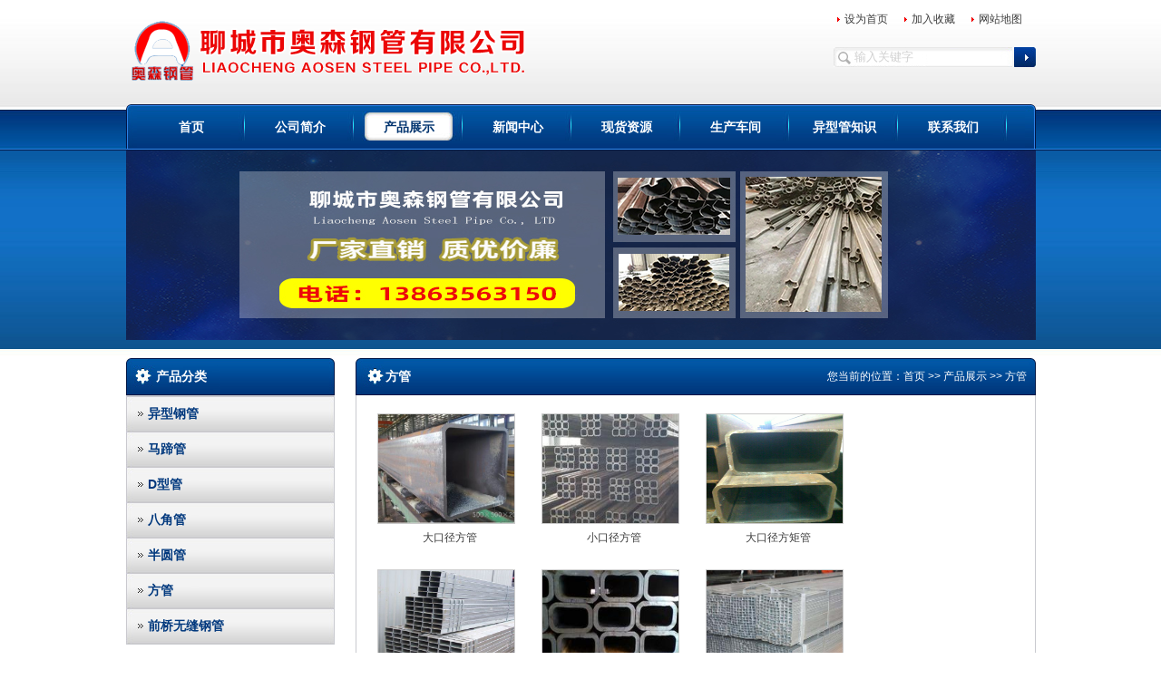

--- FILE ---
content_type: text/html
request_url: http://sdqtgg.cn/list/?107_1.html
body_size: 3742
content:
<!DOCTYPE html PUBLIC "-//W3C//DTD XHTML 1.0 Transitional//EN" "http://www.w3.org/TR/xhtml1/DTD/xhtml1-transitional.dtd">
<html xmlns="http://www.w3.org/1999/xhtml">
<head>
<meta http-equiv="Content-Type" content="text/html; charset=gb2312" />
<title>方管-异型钢管厂|半圆管|马蹄管|D形管|冷拔异型管|前桥钢管|冷拔矩形管</title>
<meta name="Keywords" content="异型钢管厂,半圆管,马蹄管,D形管,冷拔异型管,前桥钢管,冷拔矩形管" />
<meta name="Description" content="聊城市奥森钢管有限公司是一家大型的异型钢管厂主要生产：冷拔异型管,半圆管，无缝方管,马蹄管，D形管，前桥钢管,冷拔矩形管,聊城异形钢管制造等业务.咨询热线:0635-8887963" />


<link rel="stylesheet" type="text/css" href="/Templates/tianjinfangguan/css/css.css" />
<script type="text/javascript" src="/Templates/tianjinfangguan/js/jquery-1.4.2.js"></script>
<script type="text/javascript" src="/Templates/tianjinfangguan/js/slide.js"></script>
<script type="text/javascript" src="/Templates/tianjinfangguan/js/common.min.js"></script>
</head>
<body >
<div class="houbiguan-1 wrapper">
    <div class="houbiguan-top">
      <div class="logo">
        <h1><a href="/"><img alt="异型钢管厂|半圆管|马蹄管|D形管|冷拔异型管|前桥钢管|冷拔矩形管" src="/upLoad/slide/month_1403/201403192229239846.png" /></a></h1>
      </div>
      <div class="fr">
      <div class="infobar">
        <p><a onclick="acarFavorite.home(this);" href="javascript:void(0);">设为首页</a> <a onclick="acarFavorite.fav();" href="javascript:void(0);">加入收藏</a> <a href="sitemap.html" class="map">网站地图</a></p>      
      <div class="searchbar mt1">
        <form action="/search.asp" method="post" >
          <input class="inputtxt" value="输入关键字" name="keys" onblur="if(value=='')value='输入关键字';" onfocus="if(value == '输入关键字')value = '' " >
          <input class="btn" type="submit" value="提交">
        </form>
      </div>
      </div>
    </div>
    </div>
<div class="menu">
<span class="fl"></span>
<span class="fr"></span>
<ul>
    <li> <a href="/">首页</a> </li>
    
    <li class="mainlevel mainlevel "><a href="/about/?19.html" target="_self">公司简介</a> </li>
    
    <li class="mainlevel mainlevel hover"><a href="/list/?5_1.html" target="_self">产品展示</a> 
      <ul class="submenu">
        
        <li><a href="/list/?6_1.html">异型钢管</a> </li>
        
        <li><a href="/list/?7_1.html">马蹄管</a> </li>
        
        <li><a href="/list/?12_1.html">D型管</a> </li>
        
        <li><a href="/list/?13_1.html">八角管</a> </li>
        
        <li><a href="/list/?14_1.html">半圆管</a> </li>
        
        <li><a href="/list/?107_1.html">方管</a> </li>
        
        <li><a href="/list/?20_1.html">前桥无缝钢管</a> </li>
        
      </ul>
      </li>
    
    <li class="mainlevel mainlevel "><a href="/list/?1_1.html" target="_self">新闻中心</a> 
      <ul class="submenu">
        
        <li><a href="/list/?2_1.html">公司新闻</a> </li>
        
        <li><a href="/list/?3_1.html">异型管价格</a> </li>
        
        <li><a href="/list/?4_1.html">行业新闻</a> </li>
        
      </ul>
      </li>
    
    <li class="mainlevel mainlevel "><a href="/about/?8.html" target="_self">现货资源</a> 
      <ul class="submenu">
        
        <li><a href="/about/?16.html">方管</a> </li>
        
        <li><a href="/about/?17.html">方矩管</a> </li>
        
      </ul>
      </li>
    
    <li class="mainlevel mainlevel "><a href="/list/?15_1.html" target="_self">生产车间</a> </li>
    
    <li class="mainlevel mainlevel "><a href="/list/?101_1.html" target="_self">异型管知识</a> 
      <ul class="submenu">
        
        <li><a href="/list/?10_1.html">方管知识</a> </li>
        
        <li><a href="/list/?9_1.html">异型管知识</a> </li>
        
      </ul>
      </li>
    
    <li class="mainlevel mainlevel "><a href="/about/?18.html" target="_self">联系我们</a> </li>
    
  </ul>
</div>
</div>
  <script type="text/javascript" src="/Templates/tianjinfangguan/js/jquery.SuperSlide.2.1.3.js"></script>
  <style>
        .banner{width: 1003px;height: 209px;margin: auto;}
        .banner .pos{position: relative;}
        .banner .pos ul{position: absolute;left: 45%;top:190px; z-index: 111;}
        .banner .pos ul li{width: 10px;height: 10px;float: left;;background-color: #6666;border-radius: 50px;margin-right: 15px;list-style: none;}
        .banner .pos ul li.on{background-color: red;}
        .banner .pic{}
        .banner .pic ul{}
        .banner .pic ul li{width: 100%;height: auto;list-style: none;}
        .banner .pic ul li img{width: 100%;height: 100%;}
  </style>

<div class="banner wrapper"> 

  <div class="banner">
    <!--<div class="pos">
      <ul><li></li><li></li></ul>
    </div>-->
    <div class="pic">
      <ul>
        <li><img src="/Templates/tianjinfangguan/images/banner1.jpg" alt="" /></li>
       
   
      </ul>
    </div>
  </div>
  <script>
    jQuery('.banner').slide({titCell:".pos ul li",mainCell:".pic ul",effect:"leftLoop",autoPlay:true,});
  </script>

 </div>
<div class="wrapper clearfix">
  <div class="sidebar mt2">
    <div class="border1 category">
      <div class="title">
        <h3>产品分类</h3>
      </div>
      <div class="cont">
        <ul>
          
          <li><a title="异型钢管" href="/list/?6_1.html">异型钢管</a> </li>
          
          <li><a title="马蹄管" href="/list/?7_1.html">马蹄管</a> </li>
          
          <li><a title="D型管" href="/list/?12_1.html">D型管</a> </li>
          
          <li><a title="八角管" href="/list/?13_1.html">八角管</a> </li>
          
          <li><a title="半圆管" href="/list/?14_1.html">半圆管</a> </li>
          
          <li><a title="方管" href="/list/?107_1.html">方管</a> </li>
          
          <li><a title="前桥无缝钢管" href="/list/?20_1.html">前桥无缝钢管</a> </li>
          
        </ul>
      </div>
    </div>
    <div class="border1 mt1">
      <div class="title">
        <h3>联系我们</h3>
        </div>
      <div class="cont">
        <p>名称：聊城市奥森钢管有限公司<br />
        地址：聊城市开发区蒋官屯工业园<br />
          电话：0635-8887963 8880791<br />
          传真：0635-8887122<br />
          联系人：张殿豹 张淑芬<br />
          邮箱：lcasgg@126.com<br/>
          网址：www.sdqtgg.cn  
          </p>
      </div>
    </div>
  </div>
  <div class="mainbox mt2">
    <div class="border2 productlist">
      <div class="title">
        <h3>方管</h3>
        <div class="crumb"><span>您当前的位置：</span><a href="/">首页</a> >> <a href="/list/?5_1.html">产品展示</a> >> <a href="/list/?107_1.html">方管</a></div>
      </div>
      <div class="cont">
        <ul class="list3">
          
          <li><span class="pic"><a href="/content/?246.html"><img src="/upLoad/product/month_1403/201403211622212669.jpg" alt="大口径方管" /></a></span>
            <p class="name"><a href="/content/?246.html">大口径方管</a></p>
          </li>
          
          <li><span class="pic"><a href="/content/?219.html"><img src="/upLoad/product/month_1403/201403211606293336.jpg" alt="小口径方管" /></a></span>
            <p class="name"><a href="/content/?219.html">小口径方管</a></p>
          </li>
          
          <li><span class="pic"><a href="/content/?218.html"><img src="/upLoad/product/month_1403/201403211612171563.jpg" alt="大口径方矩管" /></a></span>
            <p class="name"><a href="/content/?218.html">大口径方矩管</a></p>
          </li>
          
          <li><span class="pic"><a href="/content/?217.html"><img src="/upLoad/product/month_1403/201403211609513254.jpg" alt="热镀锌方管" /></a></span>
            <p class="name"><a href="/content/?217.html">热镀锌方管</a></p>
          </li>
          
          <li><span class="pic"><a href="/content/?216.html"><img src="/upLoad/product/month_1403/201403211603507726.jpg" alt="无缝矩管" /></a></span>
            <p class="name"><a href="/content/?216.html">无缝矩管</a></p>
          </li>
          
          <li><span class="pic"><a href="/content/?215.html"><img src="/upLoad/product/month_1403/201403211617232139.jpg" alt="镀锌方矩管" /></a></span>
            <p class="name"><a href="/content/?215.html">镀锌方矩管</a></p>
          </li>
          
          <li><span class="pic"><a href="/content/?214.html"><img src="/upLoad/product/month_1403/201403211620192054.jpg" alt="大口径方管" /></a></span>
            <p class="name"><a href="/content/?214.html">大口径方管</a></p>
          </li>
          
          <li><span class="pic"><a href="/content/?213.html"><img src="/upLoad/product/month_1403/201403211615335218.jpg" alt="厚壁方管" /></a></span>
            <p class="name"><a href="/content/?213.html">厚壁方管</a></p>
          </li>
          
          <li><span class="pic"><a href="/content/?212.html"><img src="/upLoad/product/month_1403/201403211623091506.jpg" alt="大口径厚壁方管" /></a></span>
            <p class="name"><a href="/content/?212.html">大口径厚壁方管</a></p>
          </li>
          
          <li><span class="pic"><a href="/content/?211.html"><img src="/upLoad/product/month_1403/201403211624213107.jpg" alt="厚壁方管" /></a></span>
            <p class="name"><a href="/content/?211.html">厚壁方管</a></p>
          </li>
          
          <li><span class="pic"><a href="/content/?210.html"><img src="/upLoad/product/month_1403/201403211617471788.jpg" alt="镀锌方矩管" /></a></span>
            <p class="name"><a href="/content/?210.html">镀锌方矩管</a></p>
          </li>
          
          <li><span class="pic"><a href="/content/?209.html"><img src="/upLoad/product/month_1403/201403211604415587.jpg" alt="无缝方管" /></a></span>
            <p class="name"><a href="/content/?209.html">无缝方管</a></p>
          </li>
          
          <li><span class="pic"><a href="/content/?208.html"><img src="/upLoad/product/month_1403/201403211610154149.jpg" alt="镀锌方管" /></a></span>
            <p class="name"><a href="/content/?208.html">镀锌方管</a></p>
          </li>
          
          <li><span class="pic"><a href="/content/?207.html"><img src="/upLoad/product/month_1403/201403211612579418.jpg" alt="方矩管" /></a></span>
            <p class="name"><a href="/content/?207.html">方矩管</a></p>
          </li>
          
          <li><span class="pic"><a href="/content/?206.html"><img src="/upLoad/product/month_1403/201403211608048324.jpg" alt="薄壁方管" /></a></span>
            <p class="name"><a href="/content/?206.html">薄壁方管</a></p>
          </li>
          
          <li><span class="pic"><a href="/content/?204.html"><img src="/upLoad/product/month_1403/201403211620491719.jpg" alt="大口径方管" /></a></span>
            <p class="name"><a href="/content/?204.html">大口径方管</a></p>
          </li>
          
        </ul>
        <div class="pagelist"><span> 共2 页 页次:1/2 页</span><span class='nolink'>首页</span><span class='nolink'>上一页</span><span><font color=red>1</font></span><a href="?107_2.html">2</a><a href='?107_2.html'>下一页</a><a href='?107_2.html'>尾页</a> 转到 <SELECT NAME="select" ONCHANGE="var jmpURL=this.options[this.selectedIndex].value ; if(jmpURL!='') {window.location=jmpURL;} else {this.selectedIndex=0 ;}" ><option value=?107_1.html   selected=selected>1</option><option value=?107_2.html  >2</option></SELECT></div>
      </div>
    </div>
  </div>
</div>
<script type="text/javascript" src="/inc/AspCms_Statistics.asp"></script><div class="footer mt2">
		<div class="wrapper">
  <div class="foot_left">
  <p>联系我们</p>
  <span>版权所有 聊城市奥森钢管有限公司 </span>
  <span>地址：聊城市开发区蒋官屯工业园</span>
  <span>联系人：张殿豹 张淑芬 </span>  </div>
  <div class="foot_mid">
  <span>电话：0635-8887963 8880791</span>
  <span>传真：0635-8887122</span>
  <span>邮箱：lcasgg@126.com </span>
  <span>网址：<a href="www.sdqtgg.cn">www.sdqtgg.cn </a></span>  </div>
  <div class="foot_rig">
  <p>关键词
</p>
  <span><a href="http://www.sdqtgg.cn/" target="_blank">异型钢管厂</a>,<a href="http://www.sdqtgg.cn/" target="_blank">半圆管</a>,<a href="http://www.sdqtgg.cn/" target="_blank">方矩管</a></span>
  <span><a href="http://www.sdqtgg.cn/" target="_blank">马蹄管</a>,<a href="http://www.sdqtgg.cn/" target="_blank">D型管</a></span>
  <span></span></div>
</div>
</div>
<!-- Baidu Button END -->
</body>
</html>


--- FILE ---
content_type: text/css
request_url: http://sdqtgg.cn/Templates/tianjinfangguan/css/css.css
body_size: 5072
content:
/*----------全局样式开始-----------*/
html{}
body{ margin:0; padding:0; font:12px "宋体",Arial, Helvetica, sans-serif; line-height:22px; background:url(../images/body2.jpg) repeat-x; color:#666666}
body.index{background:url(../images/body.jpg) repeat-x; }
body, div, dl, dt, dd, ul, ol, li, h1, h2, h3, h4, h5, h6, pre, code, form, fieldset, legend, input, textarea, p, blockquote, th, td{ margin:0; padding:0; list-style:none}
img{ border:0}
input, label, img, th {vertical-align: middle;}
a{ color:#3C3C3C; text-decoration:none}
a:hover{ color:#02346f; text-decoration: underline}
.clear{ clear:both; height:0; overflow:hidden}
.clearfix:after {content: ".";display: block;height: 0;clear: both;visibility: hidden;}
.gray{ color:#999999}
a.btnwrap{text-decoration:none}
.btnwrap{display:inline-block;height:26px;padding-right:4px;background:url(../images/buttons.png) no-repeat 100% -26px;overflow:hidden;margin-right:8px;display:block;float:left;}
.btnwrap .btn-inner{display:inline-block;height:26px;padding:0 2px 0 8px;background:url(../images/buttons.png) 0 0;border:none;line-height:26px;color:#555;text-decoration:none; cursor:pointer; float:left}
.fl{ float:left}
.fr{ float:right}
.mt1{ margin-top:10px;}
.mt2{ margin-top:20px;}
.mr5{ margin:5px}
.ml5{ margin-left:5px;}
.w15 {width: 375px;}
.wrapper{ width:1003px; margin:0 auto}
.sidebar{ width:230px; float:left}
.mainbox{width: 750px;float:right;}
.sbox{width: 370px; overflow:hidden}
/*----------end全局样式开始-----------*/
/*头部*/
.houbiguan-1{ height:166px}
.houbiguan-top{ height:115px;}
.logo{ display:block; float:left; width:300px; margin-top:23px;}
.infobar{ margin-top: 10px; text-align:right;}
.infobar a{background: url("../images/dot03.jpg") left center no-repeat;padding-left: 8px;padding-right: 15px;}
.searchbar{  height:20px; float:right; padding-top:10px; width:223px;}
.searchbar .inputtxt{ color:#d0d0d0; line-height:22px; height:22px; width:175px; border:0 ; padding-left:23px; background:url(../images/bg_search.jpg) no-repeat; float:left}
.searchbar .btn{ float:right;width:24px; height:22px; font-size:0; text-indent:-88888em; line-height:0; background:url(../images/search.jpg) no-repeat center; display:block; overflow:hidden; border:0}
.menu{ height:51px; background:url(../images/bg_menu.jpg) repeat-x;}
.menu .fl{ background:url(../images/menu_l.jpg) no-repeat; width:12px;height: 51px;}
.menu .fr{ background:url(../images/menu_r.jpg) no-repeat; width:12px;height: 51px;}
.menu li{ height:51px; line-height:51px; font-weight:bold; font-size:14px;float:left;background:url(../images/bg_menu_li.jpg) no-repeat; width:120px}
.menu li a{ color:#FFFFFF; display:block;text-align:center }
.menu li a:hover,.menu li.hover a{background:url(../images/bg_menu_hover.jpg) center center no-repeat; color:#02346f; text-decoration:none}
.menu .mainlevel ul {display:none; position:absolute;}
.menu  ul li ul li {height:auto;line-height:20px; background:none}
.menu  ul li ul li a,.menu li.hover ul li a {color: #FFFFFF;display:block;height:25px; line-height:25px;font-size:12px;font-weight:normal;text-align:center;background:#00377C; overflow:hidden; white-space:nowrap; border:#012d64 1px solid}
.menu  ul li ul li a:hover {color:#FFFFFF;background:#074593; background-image:none}
/*****焦点图*******/
.banner{ width:1003px; height:209px; margin-bottom:5px;}
.crumb{float:right; text-align:right; margin-right:10px; color:#ffffff;}
.crumb a{ color:#ffffff}
/**********边框********/
.border1{ clear:both}
.border1 .title{background:url(../images/border1_title.gif) 0 0 no-repeat;height:41px;line-height:41px;text-indent:33px; }
.border1 .cont{border: 1px solid #C9CACF;line-height: 24px;padding: 12px 15px;overflow:hidden}
.border1 .title h3,.border1 .title h3 a{color:#FFFFFF; font-size:14px; float:left}
.border1 .more{ float:right; margin: 9px 8px 0 0;}
.border1 .more a{width:43px; height:16px; overflow:hidden; text-indent:10000em; white-space:nowrap;display:block; background:url(../images/more.jpg) no-repeat;}
.border2{ clear:both;}
.border2 .title{background:url(../images/border2_title.gif) no-repeat;height: 41px;line-height:41px;text-indent:33px;}
.border2 .cont{border-bottom: 1px solid #C9CACF;border-left: 1px solid #C9CACF;border-right: 1px solid #C9CACF;line-height: 24px;padding: 20px 18px 10px;width: 712px;}

.border2 .more{ color:#ffffff; float:right; margin-right:10px;}
.border2 .title h3,.border2 .title h3 a{color:#FFFFFF; font-size:14px;float: left;}
.border3{border: 1px solid #C9CACF; height:279px;}
.border3 .title{background:url(../images/border3_title.jpg) repeat-x; height:39px;line-height:39px;text-indent:33px;}
.border3 .cont{line-height: 24px;padding: 20px 18px 0;}
.border3 .title h3,.border3 .title h3 a{color:#00377C; font-size:14px;}
.border3 .title h3{background:url(../images/border3_h3.gif) 10px center no-repeat; float:left}
.border3 .more{ float:right; margin: 9px 8px 0 0;}
.border3 .more a{width:43px; height:16px; overflow:hidden; text-indent:10000em; white-space:nowrap;display:block; background:url(../images/more.jpg) no-repeat;}
/************列表样式*********/
.list2{}	
.list2 li{line-height:27px;height:27px;color:#666666;white-space:nowrap; overflow:hidden; text-indent:10px; /*text-overflow:ellipsis;*/}	
.list2 span{ float:right; color:#6F6D6D}

.list3 ul{ display:block;clear:both; width:930px; border:1px solid #F00; margin-left:15px;}
.list3 li{width:160px;margin:10px 5px 0 12px;float:left; white-space:nowrap; overflow:hidden}
.list3 .pic img{width:150px;height:120px;border:1px solid #ccc;}
.list3 .pic a:hover img{border:1px solid #02346f}
.list3 .name{ text-align:center;height:30px;line-height:30px;}
.list3 .name a:hover{color:#02346f;}
.ico1 li{ background:url(../images/dot03.jpg) left center no-repeat;}
/*----------列表样式5-----------*/
.list5{ line-height:24px}
.list5 img{ display:block; margin:0 15px 10px 0; float:left}
/*********翻页*********/
.pagelist {margin:5px auto; padding-top: 10px; text-align: right; border-top:1px dashed #DDDDDD;clear:both}
.pagelist a {border: 1px solid #DEDFDE;color: #000000;margin: 0 5px;padding: 5px 9px;}
.pagelist a:hover {border: #02346F 1px solid; color: #fff; background-color: #02346F}
/*********首页**********/
.category .cont{ padding:0; border-left:0}
.category li{background: url("../images/bg_cateli.jpg") no-repeat scroll 0 0 transparent;color: #00387D;font-size: 14px;font-weight: bold;height: 39px;line-height: 39px;text-indent: 24px;}
.category li a{color:#00387D}
.category li a:hover,.category li.current a{color:#00377C}
/***********底部样式*****/
.footer{ background:url(../images/bg_foot.jpg) repeat-x; height:124px;padding-top: 21px;}
.footer, .footer a{ color:#D4E0F0;}
.foot_left{ background:url(../images/index_38.jpg) no-repeat  right; width:343px; height:120px; float:left;}
.foot_left p{ font-size:12px; height:22px; font-weight:bold;}
.foot_left span{ display:block; background:url(../images/index_21.gif) no-repeat; text-indent:8px; height:22px; line-height:22px;}

.foot_mid{background:url(../images/index_38.jpg) no-repeat  right; width:326px; height:123px; float:left;}
.foot_mid span{ display:block; background:url(../images/index_21.gif) no-repeat; text-indent:8px; height:22px; line-height:22px;}

.foot_rig{ width:176px;height:123px;  float:left;}
.foot_rig p{ font-size:12px; height:22px; font-weight:bold;}
.foot_rig span{ display:block; background:url(../images/index_21.gif) no-repeat; text-indent:8px; height:22px; line-height:22px;}
/*----------tab选项卡-----------*/
.tabbox{width:710px;}
.tabbox ul{}
.tabbox #tab{height:29px; width:708px; background:url(../images/ba_tab.jpg) no-repeat;overflow:hidden}
.tabbox #tab li{float:left;display:block;cursor:pointer;width:125px;text-align:center;line-height:28px;height:32px; color:#02346F}
.tabbox #tab li.on{font-weight:bold;background:url(../images/tab_now.gif) center center no-repeat; color:#ffffff}
.tabbox #tab_con{}
/******新闻内页**********/
h2{ color:#000000;font-size:22px;line-height: 38px; padding-bottom:10px;text-align: center;}
.newsinfo{ height:25px; line-height:25px; text-align:center; color:#999999;}
.viewbox{ line-height:25px; color:#333333; padding:10px; border-bottom:1px dashed #DDDDDD; border-top:1px dashed #DDDDDD;}
.pagenav{ text-align:right; clear:both}
/******留言板********/
#gbooklist {text-align:center;}
#gbooklist .faq  ,
#gbooklist .reply{text-align:left;/*word-wrap: break-word;*/ word-break: break-all;}
#gbooklist .faq{margin-bottom:15px;}
#gbooklist .faq span,#gbooklist .faq em{ font-style:normal; color:#999999;}
#gbooklist .faq span{ margin-left:10px;}
#gbooklist .faqtit,#gbooklist .faqcon{padding-left:5px;line-height: 24px;}
#gbooklist .faqtit{background:#EEEEEE;color:#FF4400;font-size:14px;margin-bottom: 5px; font-weight:bold}
#gbooklist .reply{border: 1px dashed #FF0000;width:95%;margin-bottom:10px;margin-left:5px;padding:3px;}
.form{padding:10px 0; background:#ffffff}
.form .row{padding:5px 0 5px 106px; clear:both}
.form .row .label {display: inline;float: left;width:100px;margin-left:-106px;padding-right:6px;}
.form .row .enter, .form .row span.tips, .form .row blockquote {float: left;}
.form .row .label{line-height:21px;padding-top:2px;padding-bottom:2px;text-align:right;}
.form .row .content{float:left;padding:2px 3em 2px 0;line-height:21px;}
.form .row .enter{padding:0 1em 0 0;}
.form input.text,.form select,.form textarea{border:#ddd 1px solid;}
.form input.text:focus,.form select:focus,.form textarea:focus{border-color:#999;}
.form .row .enter .check{float:left;margin-right:12px;}
.form .row .enter .check .input{float:left;padding-top:5px;margin-right:6px;}
.form .row .enter .check .des{float:left;line-height:21px;padding-top:2px;padding-bottom:2px;}
.form .row .label .required{margin-right:0.3em;font-weight:bold;color:#f00;}
.form .row .tips{padding:2px 0;line-height:21px;color:#999;white-space:nowrap;}
.form .row p.tips{clear:both;padding:0 7px 5px;}
.form .row .buttons{padding:10px 0;}
.form .row .img-captcha{float:left;margin:2px 8px 0 -6px;display:inline;cursor:pointer;}
.form blockquote{height:23px;padding:0 6px 0 27px;border:#F7ECAA 1px solid;line-height:23px;background:#FDFFD7 url(../images/icon-16.png) no-repeat 5px -117px;white-space:nowrap;}
.form blockquote.error{border-color:#FFBFBF;background-color:#FFEAEA;background-position:5px -147px;}
.form blockquote.accepted{border-color:#fff;background-color:#fff;background-position:5px -177px;color:#999;}
.form blockquote.loading{border-color:#fff;background:#fff url(../images/loading.gif) no-repeat 5px center;color:#DA6100;}

.layout-innerpg .col-main .form .row-submit blockquote{background-color:transparent;border:none;clear:both;margin:-5px 0 10px;}
/*****评论********/
.form-comment{background: none repeat scroll 0 0 #F9F9F9;margin-top: 20px;padding: 10px;}
.commentslist{padding:0 20px;}
.commentslist a{color:#f00;}
.commentslist .entry{margin-bottom:10px;padding:0 10px;background:#FFFCF5;border:#F3E6C6 1px solid;}
.commentslist .entry-head{line-height:30px;padding:2px 6px 0;border-bottom:#F9F0DB 1px solid;}
.commentslist .entry-head .author{float:left;color:#333;}
.commentslist .entry-head .meta{text-align:right;display:block;}
.commentslist .entry-head .meta .location{margin-right:1em;}
.commentslist .entry-content{padding:15px;line-height:180%;}
.commentslist .entry-body .operate{padding:15px 10px 10px;text-align:right;}
.commentslist .entry-body .operate a{margin:0 0.7em;}
.commentslist .comment-reply{margin:0 20px 10px;}
.commentslist .comment-reply .reply-show{padding:6px 15px 10px;background:#fff;border:#F3E6C6 1px solid;}
.commentslist .reply-show .reply-head{line-height:25px;}
.commentslist .reply-show .reply-author{float:left;color:#f60;}
.commentslist .reply-show .reply-operate{float:right;}
.commentslist .reply-show .reply-operate a{margin:0 0.7em;}
.commentslist .comment-reply .form textarea{border-color:#ECD7A6;}
.commentslist .comment-reply .form textarea:focus{border-color:#f60;}
.commentslist .comment-reply .form .buttons{padding-top:10px;}
.commentslist .comment-reply .form .buttons input{height:24px;padding:0 5px;margin-right:0.3em;background:#fff;border:#D2D0D7 1px solid;color:#999;cursor:pointer;}
.commentslist .comment-reply .form .buttons .submit{color:#fff;background:#597797;border-color:#000;font-weight:bold;}

.commentslist .entry-new{border-color:#f60;border-style:dashed;}
/*********产品详细页******/
#preview{ float:left; width:351px;height:395px; overflow:hidden}
#preview .jqzoom{height:320px;overflow:hidden;border:1px solid #cccccc;text-align:center;display:table-cell;width:349px;vertical-align:middle;display:block;font-size:176px;}
#preview .jqzoom img{margin-left:auto;margin-right:auto;vertical-align:middle;max-width:349px;max-height:320px; width:auto;}

#spec-n5{height:62px;margin:2px 0 0;overflow:hidden;}
.zoomdiv{  left:859px;  height:400px; width:400px;}
.list-h li{ float:left;}
#spec-n5{width:350px; height:56px; padding-top:6px; overflow:hidden;}
#spec-left{ background:url(images/left.gif) no-repeat; width:10px; height:45px; float:left; cursor:pointer; margin-top:5px;}
#spec-right{background:url(images/right.gif) no-repeat; width:10px; height:45px; float:left;cursor:pointer; margin-top:5px;}
#spec-list{ width:325px; float:left; overflow:hidden; margin-left:2px; display:inline; position:relative; width:320px; margin-left:10px;}
#spec-list ul li{ float:left; margin-right:0px; display:inline; width:75px;}
#spec-list ul li img{ padding:2px ; border:1px solid #ccc; width:50px; height:50px;}

/*jqzoom*/
.jqzoom{position:relative;padding:0;}
.zoomdiv{z-index:100;position:absolute;top:1px;left:0px;width:400px;height:400px;background:url(i/loading.gif) #fff no-repeat center center;border:1px solid #e4e4e4;display:none;text-align:center;overflow: hidden;}
.bigimg{width:800px;height:800px;}
.jqZoomPup{z-index:10;visibility:hidden;position:absolute;top:0px;left:0px;width:50px;height:50px;border:1px solid #aaa;background:#FEDE4F 50% top no-repeat;opacity:0.5;cursor:move;}
.proinfo{ float:right; width:346px; height:362px; overflow:hidden; background:url(../images/fdqy.jpg) 0 -60px no-repeat}
/****自定义表单******/
#faqbox {}
#faqbox .faqline{ line-height:2em; height:35px; text-align:left}
#faqbox .faqline .faqtit{  width:100px; display:block; float:left; clear:both; text-align:right}
#faqbox .Content{ line-height:2em; height:120px; text-align:left}
#faqbox .Content  .faqtit{  width:70px; display:block; float:left; clear:both; text-align:right}
#faqbox .Content textarea { height:100px;}
/**********其他*******/
.news .border1{ clear:none}	
.productlist .cont li{ margin:0 16px 20px 5px}
/*----------图片滚动-----------*/
.product_scroll{ margin:5px auto;  position:relative; width:1003px;
border:1px solid #cccccc}
.product_scroll_inner{ height:160px;overflow:hidden; float:left; margin:0px 5px}
.product_scroll .btn_l, .product_scroll .btn_r{display:block;width:30px;height:30px;background:url(../images/roll_l.gif) no-repeat 0 0;margin-top:58px;cursor:pointer;}
.product_scroll .btn_l{ float:left}
.product_scroll .btn_r{ background:url(../images/roll_r.gif) no-repeat 0 0;float:right}

--- FILE ---
content_type: application/javascript
request_url: http://sdqtgg.cn/Templates/tianjinfangguan/js/common.min.js
body_size: 7743
content:
(function(b){b.ifixpng=function(c){b.ifixpng.pixel=c};b.ifixpng.regexp={bg:/^url\(["']?(.*\.png([?].*)?)["']?\)$/i,img:/.*\.png([?].*)?$/i},b.ifixpng.getPixel=function(){return b.ifixpng.pixel||"themed/common/img/pixel.gif"};var a={base:b("base").attr("href"),ltie7:b.browser.msie&&b.browser.version<7,filter:function(c){return"progid:DXImageTransform.Microsoft.AlphaImageLoader(enabled=true,sizingMethod=crop,src='"+c+"')"}};b.fn.ifixpng=a.ltie7?function(){function c(h,g,e,d,f){h.css({filter:a.filter(g),width:e,height:d}).attr({src:b.ifixpng.getPixel()}).positionFix()}return this.each(function(){var f=b(this);if(f.is("img")||f.is("input")){var h,e;if(this.src&&this.src.match(b.ifixpng.regexp.img)){h=(a.base&&this.src.substring(0,1)!="/"&&this.src.indexOf(a.base)===-1)?a.base+this.src:this.src;if(!this.width||!this.height){b(new Image()).one("load",function(){c(f,h,this.width,this.height);b(this).remove()}).attr("src",h)}else{c(f,h,this.width,this.height)}}}else{if(this.style){var j=f.css("backgroundImage");if(j&&j.match(b.ifixpng.regexp.bg)&&this.currentStyle.backgroundRepeat=="no-repeat"){j=RegExp.$1;var d=this.currentStyle.backgroundPositionX||0,k=this.currentStyle.backgroundPositionY||0;if(d||k){var g={},e;if(typeof d!="undefined"){if(d=="left"){g.left=0}else{if(d=="right"){g.right=f.width()%2===1?-1:0}else{g.left=d}}}if(typeof k!="undefined"){if(k=="bottom"){g.bottom=f.height()%2===1?-1:0}else{if(k=="top"){g.top=0}else{g.top=k}}}e=new Image();b(e).one("load",function(){var l,p,n={},o;if(/center|%/.test(g.top)){n.top="(this.parentNode.offsetHeight - this.offsetHeight) * "+(g.top=="center"?0.5:(parseInt(g.top)/100));delete g.top}if(/center|_25/.test(g.left)){n.left="(this.parentNode.offsetWidth - this.offsetWidth) * "+(g.left=="center"?0.5:(parseInt(g.left)/100));delete g.left}f.positionFix().css({backgroundImage:"none"}).prepend(b("<div></div>").css(g).css({width:this.width,height:this.height,position:"absolute",filter:a.filter(j)}));if(n.top||n.left){var m=f.children(":first")[0];for(o in n){m.style.setExpression(o,n[o],"JavaScript")
}}b(this).remove()});e.src=j}else{f.css({backgroundImage:"none",filter:a.filter(j)})}}}}})}:function(){return this};b.fn.positionFix=function(){return this.each(function(){var c=b(this);if(c.css("position")!="absolute"){c.css({position:"relative"})}})}})(jQuery);(function(a){a.fn.jMarquee=function(d){d=a.extend({speed:120,step:1,direction:"up",visible:1},d||{});var g=0;var b=a(this);var j=a("ul",b);var c=a("li",j);var e=c.size();if(d.direction=="left"){c.css("float","left")}var m=c.innerWidth();var k=c.height();var h=k*e;var f=m*e;if(e>d.visible){j.append(c.slice(0,d.visible).clone());li=a("li",j);e=li.size();b.css({position:"relative",overflow:"hidden"});j.css({position:"relative",margin:"0",padding:"0","list-style":"none"});li.css({margin:"0",padding:"0",position:"relative"});switch(d.direction){case"left":b.css("width",(m*d.visible)+"px");j.css("width",(m*e)+"px");li.css("float","left");break;case"up":b.css({height:(k*d.visible)+"px"});j.css("height",(k*e)+"px");break}var l=setInterval(n,d.speed);j.hover(function(){clearInterval(l)},function(){l=setInterval(n,d.speed)})}function n(){if(d.direction=="left"){if(b.scrollLeft()>=f){b.scrollLeft(0)}else{var p=b.scrollLeft();p+=parseInt(d.step);b.scrollLeft(p)}}if(d.direction=="up"){if(b.scrollTop()>=h){b.scrollTop(0)}else{var o=b.scrollTop();o+=parseInt(d.step);b.scrollTop(o)}}}}})(jQuery);$(function(){if($.browser.msie){if($.browser.version=="6.0"){$(".ifixpng").ifixpng()}}});var engOnly=function(b){for(i=0;i<b.length;i++){var d=b.substr(i,1);var a=escape(d);if(a.substring(0,2)=="%u"){return false}else{return true}}};var emailOnly=function(b){var a=/[_a-zA-Z\d\-\.]+@[_a-zA-Z\d\-]+(\.[_a-zA-Z\d\-]+)+$/;if(a.test(b)){return true}else{return false}};var mobileOnly=function(b){var a=/^0{0,1}(13[0-9]|14[0-9]|15[0-9]|18[0-9])[0-9]{8}$/;if(a.test(b)){return true}else{return false}};var numOnly=function(b){var a=/^[0-9]{1,20}$/;if(a.test(b)){return true}else{return false}};var telOnly=function(b){var a=/^\({0,1}[0-9]{3}\){0,1}\-\({0,1}[0-9]{4}\){0,1}\-[0-9]{7,}$|^\({0,1}[0-9]{4}\){0,1}\-[0-9]{7,}$|^[0-9]{7,}$/;
if(a.test(b)){return true}else{return false}};var dateOnly=function(e){var c=e.split("-");if(c.length!=3){return false}var f=c[0];var a=c[1];var b=c[2];if(!numOnly(f)||!numOnly(a)||!numOnly(b)){return false}if(f.length!=4||a.length!=2||b.length!=2){return false}f=Number(f);a=Number(a);b=Number(b);if(f<1900||f>2050||a<1||a>12||b<1||b>31){return false}if((a==4||a==6||a==9||a==11)&&b>30){return false}if((f%100!=0&&f%4==0)||f%400==0){if(a==2&&b>29){return false}}else{if(a==2&&b>28){return false}}return true};var scrollTable=function(e){if(!document.getElementById(e)){return false}var c=50;var g=document.getElementById(e);var f=document.getElementById(e+"-a");var d=document.getElementById(e+"-b");d.innerHTML=f.innerHTML;function a(){if(d.offsetHeight-g.scrollTop<=0){g.scrollTop-=f.offsetHeight}else{g.scrollTop++}}var b=setInterval(a,c);g.onmouseover=function(){clearInterval(b)};g.onmouseout=function(){b=setInterval(a,c)}};var sysScrollLeft=function(h){if(!document.getElementById(h)){return false}if(!$.support.opacity){var g=$("#"+h);g.width(0);g.width(g.parent().width())}var c=20;var f=document.getElementById(h+"-b");var e=document.getElementById(h+"-a");var d=document.getElementById(h);f.innerHTML=e.innerHTML;function a(){if(f.offsetWidth-d.scrollLeft<=0){d.scrollLeft-=e.offsetWidth}else{d.scrollLeft++}}var b=setInterval(a,c);d.onmouseover=function(){clearInterval(b)};d.onmouseout=function(){b=setInterval(a,c)}};function sysProGalleryResize(){var b=$("#sys-pro-gallery-1-picholder img");var a=b.width();if(a>450){b.width(450)}}var sysScrollTop=function(a){if(!document.getElementById("block-products-"+a)){return false}$("#block-products-"+a).addClass("pro-scroll-y");$("#block-products-"+a).jMarquee({visible:2,step:2,direction:"up"})};$(function(){$("#menuSitenav li").hover(function(){$("#menuSitenav div").hide();$(this).addClass("open").find("div").fadeIn("slow");$(this).css({"z-index":"1"}).siblings().css({"z-index":"0"})},function(){$(this).removeClass("open").find("div").hide()});$("#ipt-keywords").focus(function(){if($(this).val()==langs.form.keywords_required){$(this).val("")
}});$("#ipt-keywords").blur(function(){if($(this).val()==""){$(this).val(langs.form.keywords_required)}});$("ul.multimenu-2 span").click(function(){if($(this).is(".open")){$(this).parent().parent().removeClass("closed");$(this).removeClass().addClass("close")}else{if($(this).is(".close")){$(this).parent().parent().addClass("closed");$(this).removeClass().addClass("open")}}});$("form.form-validate").submit(function(){var x=$(this).find("input.required,select.required,textarea.required");for(var s=0;s<x.length;s++){if(x.eq(s).val()==""||x.eq(s).val()==null){alert(langs.form.error_uncomplete);x.eq(s).focus();return false}}var A=$(this).find("blockquote.error");if(A.length>1||(A.length==1&&!A.parent().is(".row-submit"))){alert(langs.form.error_wrong);return false}if($(this).is(".form-ajax")){var t=[];var s=0;$(this).find('input[name!=""]').each(function(){if(this.disabled||(this.checked==false&&(this.type=="checkbox"||this.type=="radio"))){}else{t[s++]=this.name+"="+$(this).val()}});$(this).find('select[name!=""]').each(function(){t[s++]=this.name+"="+$(this).val()});$(this).find('textarea[name!=""]').each(function(){t[s++]=this.name+"="+$(this).val()});var v=t.join("&");var q=$(this).attr("method");var r=$(this).attr("action");var w=$(this).find("div.row-submit");if(w.find("blockquote").length<1){w.append("<blockquote></blockquote>")}var z=$(this).find('button[type="submit"]');z.attr("disabled",true);var u=$(this);var y=w.find("blockquote");y.removeClass().addClass("loading").text(langs.comment.submitting);$.ajax({type:q,url:r,data:v+"&data[ajaxsubmit]=1",dataType:"json",error:function(){z.removeAttr("disabled");y.removeClass().addClass("error").text(langs.comment.failed);var B=u.find("img.img-captcha");B.attr("src",B.attr("rel")+Math.random())},success:function(C){z.removeAttr("disabled");var B=u.find("img.img-captcha");B.attr("src",B.attr("rel")+Math.random());if(C.status=="failed"){y.removeClass().addClass("error").text(C.msg)}if(C.status=="success"){y.removeClass().addClass("accepted").text(C.msg);if(C.dowhat=="direct"){location.href=C.url
}if(C.dowhat=="comment-insert"){$("#list-comments li").removeClass("entry-new");$("#list-comments").prepend('<li id="comment-'+C.comment.id+'" class="entry entry-new hide" rel="'+C.comment.id+'"><div class="clearfix entry-head"><span class="author">'+C.comment.author+" "+langs.comment.post_author+'</span><span class="meta"><span class="location">'+langs.comment.post_location+'<span class="grey">'+C.comment.location+'</span></span> <span class="time grey">'+C.comment.time+'</span></span></span></div><div class="entry-body"><div class="entry-content">'+C.comment.content+"</div></div></li>");$("#list-comments li.hide").slideDown("slow");u.find("input.ajax-clear:text,textarea.ajax-clear").val("")}}}});return false}});var l=function(s){if(s.is(".v-captcha")){return false}var w=s.val();var x=$.trim(w);var z=s.parent().parent();var v=z.find("span.tips");var t=v.text();var y=v.attr("rev");if(y==""||!y){y=v.attr("title")}if(y==""||!y){y=v.text()}if(y==""||!y){y=""}var u=s.attr("rec");if(u==""||!u){u=""}if(z.find("blockquote").length<1){z.append("<blockquote></blockquote>")}var r=z.find("blockquote");if(s.is(".required")&&(x==""||x==null)){r.removeClass().addClass("error").text(langs.form.tip_required)}else{if(v.length<1){if(x!=""&&x!=null){r.removeClass().removeClass().addClass("accepted").text("")}else{r.remove()}}else{if(s.is(".v-length")&&u!=""&&(x.length<Number(u.split(",")[0])||x.length>Number(u.split(",")[1]))){r.removeClass().addClass("error").text(y)}else{if(s.is(".v-clone")&&s.val()!=$("#"+s.attr("rel")).val()){r.removeClass().addClass("error").text(y);s.val("")}else{if(s.is(".v-username")){s.attr("readonly",true);r.removeClass().addClass("loading").text(langs.form.tip_user_checking);$.ajax({type:"post",url:"members/checkUserName",dataType:"json",data:"data[m_name]="+w,cache:false,error:function(){s.attr("readonly",false);r.html('<span class="red">'+langs.form.tip_user_error+"</span>")},success:function(A){s.attr("readonly",false);if(A.status=="failed"){r.removeClass().addClass("error").text(A.msg)}if(A.status=="success"){r.removeClass().addClass("accepted").text(A.msg)
}}})}else{if(s.is(".v-email")&&w!=""&&w!=null&&!emailOnly(w)){r.removeClass().addClass("error").text(langs.form.tip_wrongemail)}else{if(s.is(".v-number")&&w!=""&&w!=null&&!numOnly(w)){r.removeClass().addClass("error").text(y)}else{if(s.is(".v-tel")&&w!=""&&w!=null&&!telOnly(w)){r.removeClass().addClass("error").text(y)}else{if(s.is(".v-mobile")&&w!=""&&w!=null&&!mobileOnly(w)){r.removeClass().addClass("error").text(y)}else{if(s.is(".v-date")&&w!=""&&w!=null&&!dateOnly(w)){r.removeClass().addClass("error").text(y)}else{if(s.is(".v-ajax")){var q=$(this).attr("rel");s.attr("readonly",true);r.removeClass().addClass("loading").text(langs.form.tip_checking);$.ajax({url:q+w,dataType:"json",cache:false,error:function(){s.attr("readonly",false);r.html('<span class="red">'+langs.form.tip_user_error+"</span>")},success:function(A){s.attr("readonly",false);if(A.status=="failed"){r.removeClass().addClass("error").text(A.msg)}if(A.status=="success"){r.removeClass().addClass("accepted").text(A.msg)}}})}else{if(w!=""&&w!=null){r.removeClass().removeClass().addClass("accepted").text(t)}else{r.remove();v.show()}}}}}}}}}}}}};$("form.form-validate input.text,form.form-validate textarea").focus(function(){var r=$(this).parent().parent();var q=r.find("span.tips");if(q.length<1){return false}var s=q.attr("title");if(s==""||s==null){s=q.text()}q.hide();if(r.find("blockquote").length<1){r.append("<blockquote></blockquote>")}r.find("blockquote").removeClass().text(s)});$("form.form-validate input.text,form.form-validate textarea").blur(function(){var q=$(this);setTimeout(function(){l(q)},500)});$('form.form-validate button[type="reset"],form.form-validate input[type="reset"]').click(function(){var q=$(this).parents("form");q.find("blockquote").remove();q.find("span.tips").show()});$("#ipt-num-count").keyup(function(){var r=$(this).val();$(this).val(r.replace(/^[^1-9]{1}|[^0-9]*/g,""));if(r!=""){var q=Number(r)*Number($("#txt-price").text());if(String(q).split(".").length<2){q+=".00"}else{if(String(q).split(".")[1].length<2){q+="0"}}$("#txt-cost").text(q)
}});var m=function(){var u=$("#showpic-picholder img");var q=u.width();var r=u.height();var s=Number((u.attr("rel").split(","))[0]);var t=Number((u.attr("rel").split(","))[1]);if(q<=s&&r<=t){}if(q>s&&r<=t){u.width(s)}if(q<=s&&r>t){u.height(t)}if(q>s&&r>t){if((q/r)>(s/t)){u.width(s)}else{u.height(t)}}};if(document.getElementById("showpic-picholder")){m()}$("#showpic-gallery ul a").click(function(){if($(this).parent().is(".selected")){return false}var B=$(this).parent();var x=parseInt(B.css("width"));var s=parseInt(B.css("margin-right"));var w=parseInt(B.css("border-right-width"));var y=parseInt(B.css("padding-right"));var t=parseInt(B.css("margin-left"));var z=parseInt(B.css("border-left-width"));var C=parseInt(B.css("padding-left"));var v=(x+s+w+y+t+z+C);var A=$("#showpic-gallery ul a").length;var r=(B.prevAll("li").length)+1;var q=0;if(r<(A-2)&&r>2){q=(-v)*(r-2)}if(r>(A-3)){q=(-v)*(A-4)}B.addClass("selected").siblings().removeClass("selected");var u=$(this).attr("href");$("#showpic-picholder").attr("href",u).find("img").attr("src",u);m();$(this).parents("ul").animate({left:q+"px"},{queue:false,duration:300});return false});$("#showpic-gallery a.button").click(function(){var q=$(this).parent().find("ul li.selected").prevAll("li").length;if(q==0&&$(this).is(".prev")){$(this).parent().find("ul a").eq(-1).click()}if(q==($(this).parent().find("ul li").length-1)&&$(this).is(".next")){$(this).parent().find("ul a").eq(0).click()}if($(this).is(".prev")){q--}if($(this).is(".next")){q++}$(this).parent().find("ul a").eq(q).click();return false});$("#showpic-gallery img").css({width:"48px",height:"36px","margin-top":"6px"});$("#form-comment img.img-captcha").click(function(){$(this).attr("src","/captcha/show/bookSend/?"+Math.random())});var c=function(){var t=$("#block-comments").attr("rel");var w=$(this).parents("li");var q=w.attr("rel");if($(this).find("blockquote").length<1){w.find("form").append("<blockquote></blockquote>")}var r=$(this).find("blockquote");var u=$(this).find("textarea").val();if(u==""||u==null){r.removeClass().addClass("error").text(langs.comment.reply_required);
$(this).find("textarea").focus();return false}var s=$(this).find('input[type="submit"]');s.attr("disabled",true);r.removeClass().addClass("msg-loading").text(langs.comment.submitting);var v=$(this).parent();$.ajax({type:"post",url:$(this).attr("action"),dataType:"json",data:"data[id]="+q+"&data[b_recontent]="+u+"&data[controller]="+t,cache:false,error:function(y,x){r.removeClass().addClass("error").text(langs.comment.failed);s.attr("disabled",false)},success:function(x){if(x.status=="failed"){r.removeClass().addClass("error").text(x.msg);s.attr("disabled",false)}else{if(x.status=="success"){v.html('<div class="reply-show"><div class="clearfix reply-head"><strong class="reply-author">'+langs.comment.reply_author+'</strong><span class="reply-operate"><a class="reply-edit" href="#">'+langs.comment.reply_edit+'</a><a class="reply-del" href="#">'+langs.comment.reply_del+'</a></span></div><div class="reply-body">'+x.msg+"</div></div>");v.find("a.reply-edit").click(j);v.find("a.reply-del").click(h)}else{r.removeClass().addClass("error").text(langs.comment.failed);s.attr("disabled",false)}}}});return false};var g=function(){var q=$(this).parents("form");if(q.prevAll().length>0){q.prev().show();q.remove()}else{q.parent().remove()}};var k=function(){var r=$(this).parents("li");var q=r.attr("rel");if(r.find("div.reply-show").length>0){alert(langs.comment.reply_double);return false}if(r.find("form").length>0){return false}$(this).parent().before('<div class="comment-reply"><form class="form" action="admin/books/book_reply/'+q+'" method="post"><input name="id" type="hidden" value="'+q+'" /><textarea class="w20" name="reply" rows="4"></textarea><div class="buttons"><input class="submit" type="submit" value="'+langs.comment.reply_text+'" /> <input class="cancel" type="button" value="'+langs.comment.reply_cancel+'" /></div></form></div>');r.find("form").submit(c);r.find("form input.cancel").click(g);return false};$("#list-comments a.reply").click(k);var j=function(){var q=$(this).parents("li").attr("rel");var s=$(this).parent().parent().next().html().replace(new RegExp("<br>","g"),"\n").replace(new RegExp("<BR>","g"),"\n\r");
var r=$(this).parents("div.comment-reply");r.append('<form class="form" action="admin/books/book_reply/'+q+'" method="post"><input name="id" type="hidden" value="'+q+'" /><textarea class="w20" name="reply" rows="4">'+s+'</textarea><div class="buttons"><input class="submit" type="submit" value="'+langs.comment.reply_text+'" /> <input class="cancel" type="button" value="'+langs.comment.reply_cancel+'" /></div></form>').find("div.reply-show").hide();r.find("form").submit(c);r.find("form input.cancel").click(g);return false};$("#list-comments a.reply-edit").click(j);var h=function(){var s=$("#block-comments").attr("rel");if($(this).attr("rel")=="loading"){return false}var q=$(this).parents("li").attr("rel");$(this).css({display:"inline-block","background-image":"url(themed/common/img/icon/loading.gif)","background-repeat":"no-repeat","background-position":"left","padding-left":"25px",color:"#000"}).attr("rel","loading").text(langs.comment.deleting);var r=$(this);$.ajax({type:"post",url:"admin/books/book_clear/"+q,data:"controller="+s,dataType:"json",cache:false,error:function(u,t){alert(langs.comment.delete_failed);r.css({display:"inline","background-image":"","background-repeat":"","background-position":"","padding-left":"0",color:""}).attr("rel","").text(langs.comment.reply_del)},success:function(t){if(t.status=="failed"){alert(t.msg);r.css({display:"inline","background-image":"","background-repeat":"","background-position":"","padding-left":"0",color:""}).attr("rel","").text(langs.comment.reply_del)}else{if(t.status=="success"){r.parent().parent().parent().parent().remove()}else{alert(langs.comment.delete_failed);r.css({display:"inline","background-image":"","background-repeat":"","background-position":"","padding-left":"0",color:""}).attr("rel","").text(langs.comment.reply_del)}}}});return false};$("#list-comments a.reply-del").click(h);var f=function(){var s=$("#block-comments").attr("rel");if($(this).attr("rel")=="loading"){return false}var q=$(this).parent().parent().parent().attr("rel");$(this).css({display:"inline-block","background-image":"url(themed/common/img/icon/loading.gif)","background-repeat":"no-repeat","background-position":"left","padding-left":"25px",color:"#000"}).attr("rel","loading").text(langs.comment.deleting);
var r=$(this);$.ajax({type:"post",url:"admin/books/book_delete/"+q,data:"controller="+s,dataType:"json",cache:false,error:function(u,t){alert(langs.comment.delete_failed);r.css({display:"inline","background-image":"","background-repeat":"","background-position":"","padding-left":"0",color:""}).attr("rel","").text(langs.comment.post_del)},success:function(t){if(t.status=="failed"){alert(t.msg);r.css({display:"inline","background-image":"","background-repeat":"","background-position":"","padding-left":"0",color:""}).attr("rel","").text(langs.comment.post_del)}else{if(t.status=="success"){r.parent().parent().parent().remove()}else{alert(langs.comment.delete_failed);r.css({display:"inline","background-image":"","background-repeat":"","background-position":"","padding-left":"0",color:""}).attr("rel","").text(langs.comment.post_del)}}}});return false};$("#list-comments a.comment-del").click(f);if(document.getElementById("slide-gallery-container")){var e=$("#slide-gallery-container");var o=e.attr("rel").split(",")[1];var n=e.find("li").length;e.width(o*n);$("#slide-gallery-prev,#slide-gallery-next").click(function(){var r=Number(e.attr("rel").split(",")[0]);if(n<(r+1)){return false}var q=Math.ceil(n/r);var s=Number(e.attr("rev"));if($(this).is(".ctrl-prev")){s--}if($(this).is(".ctrl-next")){s++}if(s<0||s>q-1){return false}var t=0-(s*o*r);e.attr("rev",s);e.animate({left:t+"px"},300);return false})}if(document.getElementById("sys-banner-1")){var d;$("#sys-banner-1-mask, #sys-banner-1-ctrl a").not(".current").fadeTo("fast",0.5);var b=function(){var q=$("#sys-banner-1-ctrl a.current");if(q.nextAll().length<1){$("#sys-banner-1-ctrl a").eq(0).click()}else{q.next().click()}};var a=function(){var q=$("#sys-banner-1-list img");var r=q.eq(0).width();$("#sys-banner-1-list").width(r*q.length+100);$("#sys-banner-1-ctrl a").click(function(){clearTimeout(d);if($(this).is(".current")){return false}var s=$(this).prevAll().length;$("#sys-banner-1-list").animate({left:-s*r+"px"},500);$(this).fadeTo("fast",1).addClass("current").siblings().fadeTo("fast",0.5).removeClass("current");
d=setTimeout(b,5000);return false});$("#sys-banner-1-ctrl a").eq(0).click()};a()}function p(){if(!document.getElementById("sys-pro-gallery-1-thumbs")){return false}var s=$("#sys-pro-gallery-1-thumbs a").length;$("#sys-pro-gallery-1-stat").html("<span>1</span> / "+s);if(s>5){$("#sys-pro-gallery-1-thumbs").width(s*92)}$("#sys-pro-gallery-1-thumbs a").click(function(){if($(this).is(".current")){return false}var x=$(this).attr("href");$("#sys-pro-gallery-1-picholder").html('<div class="picholder"><a href="'+x+'" target="_blank"><img src="'+x+'" alt="" onload="sysProGalleryResize();" /></a></div><a href="'+x+'" target="_blank">鏌ョ湅鍘熷浘</a>');var w=$("#sys-pro-gallery-1-picholder div.picholder");var w=$("#sys-pro-gallery-1-picholder div.picholder");var v=w.find("img");var z=v.height();w.hide().slideDown("slow");$(this).addClass("current").siblings().removeClass("current");var y=$(this).prevAll().length;$("#sys-pro-gallery-1-stat span").text(y+1);if(s>5){var t=0;var u=$(this).nextAll().length;if(y<3){t=0}else{if(u<3){t=-92*(s-5)}else{t=-92*(y-2)}}$("#sys-pro-gallery-1-thumbs").animate({left:t+"px"},500)}return false});$("#sys-pro-gallery-1-prev").click(function(){var u=$("#sys-pro-gallery-1-thumbs a.current");var t=u.prevAll().length;if(t<1){$("#sys-pro-gallery-1-thumbs a").eq(-1).click()}else{u.prev().click()}return false});$("#sys-pro-gallery-1-next").click(function(){var u=$("#sys-pro-gallery-1-thumbs a.current");var t=u.nextAll().length;if(t<1){$("#sys-pro-gallery-1-thumbs a").eq(0).click()}else{u.next().click()}return false});var r;var q=function(){$("#sys-pro-gallery-1-next").click()};$("#sys-pro-gallery-1-auto").toggle(function(){$(this).removeClass().addClass("pause").attr("title","鍋滄").text("鍋滄");r=setInterval(q,5000)},function(){$(this).removeClass().addClass("play").attr("title","鎾斁").text("鎾斁");clearInterval(r)});$("#sys-pro-gallery-1-btnthumbs").toggle(function(){$("#sys-pro-gallery-1-thumbs").parent().slideDown("fast");$(this).html("<span>闅愯棌鐣ョ缉鍥�</span>")},function(){$("#sys-pro-gallery-1-thumbs").parent().slideUp("fast");
$(this).html("<span>鏄剧ず鐣ョ缉鍥�</span>")});$("#sys-pro-gallery-1-picholder img").load(sysProGalleryResize)}p()});

--- FILE ---
content_type: application/javascript
request_url: http://sdqtgg.cn/Templates/tianjinfangguan/js/slide.js
body_size: 297
content:
//menu
$(document).ready(function(){
  
  $('li.mainlevel').mousemove(function(){
  $(this).find('ul').slideDown();//you can give it a speed
  });
  $('li.mainlevel').mouseleave(function(){
  $(this).find('ul').slideUp("fast");
  });
  
});

//懒人图库 www.lanrentuku.com